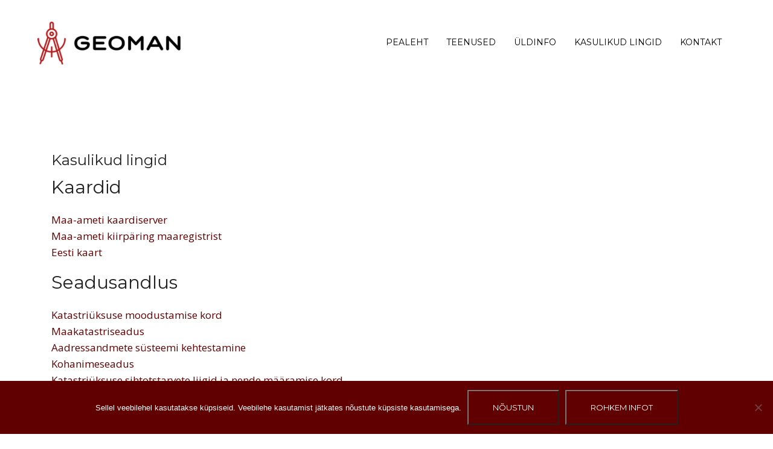

--- FILE ---
content_type: text/html; charset=utf-8
request_url: https://www.google.com/recaptcha/api2/anchor?ar=1&k=6LfuzAgbAAAAAOIy51i2UXzUu_HT1HHvhxqs1KON&co=aHR0cHM6Ly93d3cuZ2VvbWFuLmVlOjQ0Mw..&hl=en&v=N67nZn4AqZkNcbeMu4prBgzg&size=invisible&anchor-ms=20000&execute-ms=30000&cb=24zn18ictume
body_size: 49053
content:
<!DOCTYPE HTML><html dir="ltr" lang="en"><head><meta http-equiv="Content-Type" content="text/html; charset=UTF-8">
<meta http-equiv="X-UA-Compatible" content="IE=edge">
<title>reCAPTCHA</title>
<style type="text/css">
/* cyrillic-ext */
@font-face {
  font-family: 'Roboto';
  font-style: normal;
  font-weight: 400;
  font-stretch: 100%;
  src: url(//fonts.gstatic.com/s/roboto/v48/KFO7CnqEu92Fr1ME7kSn66aGLdTylUAMa3GUBHMdazTgWw.woff2) format('woff2');
  unicode-range: U+0460-052F, U+1C80-1C8A, U+20B4, U+2DE0-2DFF, U+A640-A69F, U+FE2E-FE2F;
}
/* cyrillic */
@font-face {
  font-family: 'Roboto';
  font-style: normal;
  font-weight: 400;
  font-stretch: 100%;
  src: url(//fonts.gstatic.com/s/roboto/v48/KFO7CnqEu92Fr1ME7kSn66aGLdTylUAMa3iUBHMdazTgWw.woff2) format('woff2');
  unicode-range: U+0301, U+0400-045F, U+0490-0491, U+04B0-04B1, U+2116;
}
/* greek-ext */
@font-face {
  font-family: 'Roboto';
  font-style: normal;
  font-weight: 400;
  font-stretch: 100%;
  src: url(//fonts.gstatic.com/s/roboto/v48/KFO7CnqEu92Fr1ME7kSn66aGLdTylUAMa3CUBHMdazTgWw.woff2) format('woff2');
  unicode-range: U+1F00-1FFF;
}
/* greek */
@font-face {
  font-family: 'Roboto';
  font-style: normal;
  font-weight: 400;
  font-stretch: 100%;
  src: url(//fonts.gstatic.com/s/roboto/v48/KFO7CnqEu92Fr1ME7kSn66aGLdTylUAMa3-UBHMdazTgWw.woff2) format('woff2');
  unicode-range: U+0370-0377, U+037A-037F, U+0384-038A, U+038C, U+038E-03A1, U+03A3-03FF;
}
/* math */
@font-face {
  font-family: 'Roboto';
  font-style: normal;
  font-weight: 400;
  font-stretch: 100%;
  src: url(//fonts.gstatic.com/s/roboto/v48/KFO7CnqEu92Fr1ME7kSn66aGLdTylUAMawCUBHMdazTgWw.woff2) format('woff2');
  unicode-range: U+0302-0303, U+0305, U+0307-0308, U+0310, U+0312, U+0315, U+031A, U+0326-0327, U+032C, U+032F-0330, U+0332-0333, U+0338, U+033A, U+0346, U+034D, U+0391-03A1, U+03A3-03A9, U+03B1-03C9, U+03D1, U+03D5-03D6, U+03F0-03F1, U+03F4-03F5, U+2016-2017, U+2034-2038, U+203C, U+2040, U+2043, U+2047, U+2050, U+2057, U+205F, U+2070-2071, U+2074-208E, U+2090-209C, U+20D0-20DC, U+20E1, U+20E5-20EF, U+2100-2112, U+2114-2115, U+2117-2121, U+2123-214F, U+2190, U+2192, U+2194-21AE, U+21B0-21E5, U+21F1-21F2, U+21F4-2211, U+2213-2214, U+2216-22FF, U+2308-230B, U+2310, U+2319, U+231C-2321, U+2336-237A, U+237C, U+2395, U+239B-23B7, U+23D0, U+23DC-23E1, U+2474-2475, U+25AF, U+25B3, U+25B7, U+25BD, U+25C1, U+25CA, U+25CC, U+25FB, U+266D-266F, U+27C0-27FF, U+2900-2AFF, U+2B0E-2B11, U+2B30-2B4C, U+2BFE, U+3030, U+FF5B, U+FF5D, U+1D400-1D7FF, U+1EE00-1EEFF;
}
/* symbols */
@font-face {
  font-family: 'Roboto';
  font-style: normal;
  font-weight: 400;
  font-stretch: 100%;
  src: url(//fonts.gstatic.com/s/roboto/v48/KFO7CnqEu92Fr1ME7kSn66aGLdTylUAMaxKUBHMdazTgWw.woff2) format('woff2');
  unicode-range: U+0001-000C, U+000E-001F, U+007F-009F, U+20DD-20E0, U+20E2-20E4, U+2150-218F, U+2190, U+2192, U+2194-2199, U+21AF, U+21E6-21F0, U+21F3, U+2218-2219, U+2299, U+22C4-22C6, U+2300-243F, U+2440-244A, U+2460-24FF, U+25A0-27BF, U+2800-28FF, U+2921-2922, U+2981, U+29BF, U+29EB, U+2B00-2BFF, U+4DC0-4DFF, U+FFF9-FFFB, U+10140-1018E, U+10190-1019C, U+101A0, U+101D0-101FD, U+102E0-102FB, U+10E60-10E7E, U+1D2C0-1D2D3, U+1D2E0-1D37F, U+1F000-1F0FF, U+1F100-1F1AD, U+1F1E6-1F1FF, U+1F30D-1F30F, U+1F315, U+1F31C, U+1F31E, U+1F320-1F32C, U+1F336, U+1F378, U+1F37D, U+1F382, U+1F393-1F39F, U+1F3A7-1F3A8, U+1F3AC-1F3AF, U+1F3C2, U+1F3C4-1F3C6, U+1F3CA-1F3CE, U+1F3D4-1F3E0, U+1F3ED, U+1F3F1-1F3F3, U+1F3F5-1F3F7, U+1F408, U+1F415, U+1F41F, U+1F426, U+1F43F, U+1F441-1F442, U+1F444, U+1F446-1F449, U+1F44C-1F44E, U+1F453, U+1F46A, U+1F47D, U+1F4A3, U+1F4B0, U+1F4B3, U+1F4B9, U+1F4BB, U+1F4BF, U+1F4C8-1F4CB, U+1F4D6, U+1F4DA, U+1F4DF, U+1F4E3-1F4E6, U+1F4EA-1F4ED, U+1F4F7, U+1F4F9-1F4FB, U+1F4FD-1F4FE, U+1F503, U+1F507-1F50B, U+1F50D, U+1F512-1F513, U+1F53E-1F54A, U+1F54F-1F5FA, U+1F610, U+1F650-1F67F, U+1F687, U+1F68D, U+1F691, U+1F694, U+1F698, U+1F6AD, U+1F6B2, U+1F6B9-1F6BA, U+1F6BC, U+1F6C6-1F6CF, U+1F6D3-1F6D7, U+1F6E0-1F6EA, U+1F6F0-1F6F3, U+1F6F7-1F6FC, U+1F700-1F7FF, U+1F800-1F80B, U+1F810-1F847, U+1F850-1F859, U+1F860-1F887, U+1F890-1F8AD, U+1F8B0-1F8BB, U+1F8C0-1F8C1, U+1F900-1F90B, U+1F93B, U+1F946, U+1F984, U+1F996, U+1F9E9, U+1FA00-1FA6F, U+1FA70-1FA7C, U+1FA80-1FA89, U+1FA8F-1FAC6, U+1FACE-1FADC, U+1FADF-1FAE9, U+1FAF0-1FAF8, U+1FB00-1FBFF;
}
/* vietnamese */
@font-face {
  font-family: 'Roboto';
  font-style: normal;
  font-weight: 400;
  font-stretch: 100%;
  src: url(//fonts.gstatic.com/s/roboto/v48/KFO7CnqEu92Fr1ME7kSn66aGLdTylUAMa3OUBHMdazTgWw.woff2) format('woff2');
  unicode-range: U+0102-0103, U+0110-0111, U+0128-0129, U+0168-0169, U+01A0-01A1, U+01AF-01B0, U+0300-0301, U+0303-0304, U+0308-0309, U+0323, U+0329, U+1EA0-1EF9, U+20AB;
}
/* latin-ext */
@font-face {
  font-family: 'Roboto';
  font-style: normal;
  font-weight: 400;
  font-stretch: 100%;
  src: url(//fonts.gstatic.com/s/roboto/v48/KFO7CnqEu92Fr1ME7kSn66aGLdTylUAMa3KUBHMdazTgWw.woff2) format('woff2');
  unicode-range: U+0100-02BA, U+02BD-02C5, U+02C7-02CC, U+02CE-02D7, U+02DD-02FF, U+0304, U+0308, U+0329, U+1D00-1DBF, U+1E00-1E9F, U+1EF2-1EFF, U+2020, U+20A0-20AB, U+20AD-20C0, U+2113, U+2C60-2C7F, U+A720-A7FF;
}
/* latin */
@font-face {
  font-family: 'Roboto';
  font-style: normal;
  font-weight: 400;
  font-stretch: 100%;
  src: url(//fonts.gstatic.com/s/roboto/v48/KFO7CnqEu92Fr1ME7kSn66aGLdTylUAMa3yUBHMdazQ.woff2) format('woff2');
  unicode-range: U+0000-00FF, U+0131, U+0152-0153, U+02BB-02BC, U+02C6, U+02DA, U+02DC, U+0304, U+0308, U+0329, U+2000-206F, U+20AC, U+2122, U+2191, U+2193, U+2212, U+2215, U+FEFF, U+FFFD;
}
/* cyrillic-ext */
@font-face {
  font-family: 'Roboto';
  font-style: normal;
  font-weight: 500;
  font-stretch: 100%;
  src: url(//fonts.gstatic.com/s/roboto/v48/KFO7CnqEu92Fr1ME7kSn66aGLdTylUAMa3GUBHMdazTgWw.woff2) format('woff2');
  unicode-range: U+0460-052F, U+1C80-1C8A, U+20B4, U+2DE0-2DFF, U+A640-A69F, U+FE2E-FE2F;
}
/* cyrillic */
@font-face {
  font-family: 'Roboto';
  font-style: normal;
  font-weight: 500;
  font-stretch: 100%;
  src: url(//fonts.gstatic.com/s/roboto/v48/KFO7CnqEu92Fr1ME7kSn66aGLdTylUAMa3iUBHMdazTgWw.woff2) format('woff2');
  unicode-range: U+0301, U+0400-045F, U+0490-0491, U+04B0-04B1, U+2116;
}
/* greek-ext */
@font-face {
  font-family: 'Roboto';
  font-style: normal;
  font-weight: 500;
  font-stretch: 100%;
  src: url(//fonts.gstatic.com/s/roboto/v48/KFO7CnqEu92Fr1ME7kSn66aGLdTylUAMa3CUBHMdazTgWw.woff2) format('woff2');
  unicode-range: U+1F00-1FFF;
}
/* greek */
@font-face {
  font-family: 'Roboto';
  font-style: normal;
  font-weight: 500;
  font-stretch: 100%;
  src: url(//fonts.gstatic.com/s/roboto/v48/KFO7CnqEu92Fr1ME7kSn66aGLdTylUAMa3-UBHMdazTgWw.woff2) format('woff2');
  unicode-range: U+0370-0377, U+037A-037F, U+0384-038A, U+038C, U+038E-03A1, U+03A3-03FF;
}
/* math */
@font-face {
  font-family: 'Roboto';
  font-style: normal;
  font-weight: 500;
  font-stretch: 100%;
  src: url(//fonts.gstatic.com/s/roboto/v48/KFO7CnqEu92Fr1ME7kSn66aGLdTylUAMawCUBHMdazTgWw.woff2) format('woff2');
  unicode-range: U+0302-0303, U+0305, U+0307-0308, U+0310, U+0312, U+0315, U+031A, U+0326-0327, U+032C, U+032F-0330, U+0332-0333, U+0338, U+033A, U+0346, U+034D, U+0391-03A1, U+03A3-03A9, U+03B1-03C9, U+03D1, U+03D5-03D6, U+03F0-03F1, U+03F4-03F5, U+2016-2017, U+2034-2038, U+203C, U+2040, U+2043, U+2047, U+2050, U+2057, U+205F, U+2070-2071, U+2074-208E, U+2090-209C, U+20D0-20DC, U+20E1, U+20E5-20EF, U+2100-2112, U+2114-2115, U+2117-2121, U+2123-214F, U+2190, U+2192, U+2194-21AE, U+21B0-21E5, U+21F1-21F2, U+21F4-2211, U+2213-2214, U+2216-22FF, U+2308-230B, U+2310, U+2319, U+231C-2321, U+2336-237A, U+237C, U+2395, U+239B-23B7, U+23D0, U+23DC-23E1, U+2474-2475, U+25AF, U+25B3, U+25B7, U+25BD, U+25C1, U+25CA, U+25CC, U+25FB, U+266D-266F, U+27C0-27FF, U+2900-2AFF, U+2B0E-2B11, U+2B30-2B4C, U+2BFE, U+3030, U+FF5B, U+FF5D, U+1D400-1D7FF, U+1EE00-1EEFF;
}
/* symbols */
@font-face {
  font-family: 'Roboto';
  font-style: normal;
  font-weight: 500;
  font-stretch: 100%;
  src: url(//fonts.gstatic.com/s/roboto/v48/KFO7CnqEu92Fr1ME7kSn66aGLdTylUAMaxKUBHMdazTgWw.woff2) format('woff2');
  unicode-range: U+0001-000C, U+000E-001F, U+007F-009F, U+20DD-20E0, U+20E2-20E4, U+2150-218F, U+2190, U+2192, U+2194-2199, U+21AF, U+21E6-21F0, U+21F3, U+2218-2219, U+2299, U+22C4-22C6, U+2300-243F, U+2440-244A, U+2460-24FF, U+25A0-27BF, U+2800-28FF, U+2921-2922, U+2981, U+29BF, U+29EB, U+2B00-2BFF, U+4DC0-4DFF, U+FFF9-FFFB, U+10140-1018E, U+10190-1019C, U+101A0, U+101D0-101FD, U+102E0-102FB, U+10E60-10E7E, U+1D2C0-1D2D3, U+1D2E0-1D37F, U+1F000-1F0FF, U+1F100-1F1AD, U+1F1E6-1F1FF, U+1F30D-1F30F, U+1F315, U+1F31C, U+1F31E, U+1F320-1F32C, U+1F336, U+1F378, U+1F37D, U+1F382, U+1F393-1F39F, U+1F3A7-1F3A8, U+1F3AC-1F3AF, U+1F3C2, U+1F3C4-1F3C6, U+1F3CA-1F3CE, U+1F3D4-1F3E0, U+1F3ED, U+1F3F1-1F3F3, U+1F3F5-1F3F7, U+1F408, U+1F415, U+1F41F, U+1F426, U+1F43F, U+1F441-1F442, U+1F444, U+1F446-1F449, U+1F44C-1F44E, U+1F453, U+1F46A, U+1F47D, U+1F4A3, U+1F4B0, U+1F4B3, U+1F4B9, U+1F4BB, U+1F4BF, U+1F4C8-1F4CB, U+1F4D6, U+1F4DA, U+1F4DF, U+1F4E3-1F4E6, U+1F4EA-1F4ED, U+1F4F7, U+1F4F9-1F4FB, U+1F4FD-1F4FE, U+1F503, U+1F507-1F50B, U+1F50D, U+1F512-1F513, U+1F53E-1F54A, U+1F54F-1F5FA, U+1F610, U+1F650-1F67F, U+1F687, U+1F68D, U+1F691, U+1F694, U+1F698, U+1F6AD, U+1F6B2, U+1F6B9-1F6BA, U+1F6BC, U+1F6C6-1F6CF, U+1F6D3-1F6D7, U+1F6E0-1F6EA, U+1F6F0-1F6F3, U+1F6F7-1F6FC, U+1F700-1F7FF, U+1F800-1F80B, U+1F810-1F847, U+1F850-1F859, U+1F860-1F887, U+1F890-1F8AD, U+1F8B0-1F8BB, U+1F8C0-1F8C1, U+1F900-1F90B, U+1F93B, U+1F946, U+1F984, U+1F996, U+1F9E9, U+1FA00-1FA6F, U+1FA70-1FA7C, U+1FA80-1FA89, U+1FA8F-1FAC6, U+1FACE-1FADC, U+1FADF-1FAE9, U+1FAF0-1FAF8, U+1FB00-1FBFF;
}
/* vietnamese */
@font-face {
  font-family: 'Roboto';
  font-style: normal;
  font-weight: 500;
  font-stretch: 100%;
  src: url(//fonts.gstatic.com/s/roboto/v48/KFO7CnqEu92Fr1ME7kSn66aGLdTylUAMa3OUBHMdazTgWw.woff2) format('woff2');
  unicode-range: U+0102-0103, U+0110-0111, U+0128-0129, U+0168-0169, U+01A0-01A1, U+01AF-01B0, U+0300-0301, U+0303-0304, U+0308-0309, U+0323, U+0329, U+1EA0-1EF9, U+20AB;
}
/* latin-ext */
@font-face {
  font-family: 'Roboto';
  font-style: normal;
  font-weight: 500;
  font-stretch: 100%;
  src: url(//fonts.gstatic.com/s/roboto/v48/KFO7CnqEu92Fr1ME7kSn66aGLdTylUAMa3KUBHMdazTgWw.woff2) format('woff2');
  unicode-range: U+0100-02BA, U+02BD-02C5, U+02C7-02CC, U+02CE-02D7, U+02DD-02FF, U+0304, U+0308, U+0329, U+1D00-1DBF, U+1E00-1E9F, U+1EF2-1EFF, U+2020, U+20A0-20AB, U+20AD-20C0, U+2113, U+2C60-2C7F, U+A720-A7FF;
}
/* latin */
@font-face {
  font-family: 'Roboto';
  font-style: normal;
  font-weight: 500;
  font-stretch: 100%;
  src: url(//fonts.gstatic.com/s/roboto/v48/KFO7CnqEu92Fr1ME7kSn66aGLdTylUAMa3yUBHMdazQ.woff2) format('woff2');
  unicode-range: U+0000-00FF, U+0131, U+0152-0153, U+02BB-02BC, U+02C6, U+02DA, U+02DC, U+0304, U+0308, U+0329, U+2000-206F, U+20AC, U+2122, U+2191, U+2193, U+2212, U+2215, U+FEFF, U+FFFD;
}
/* cyrillic-ext */
@font-face {
  font-family: 'Roboto';
  font-style: normal;
  font-weight: 900;
  font-stretch: 100%;
  src: url(//fonts.gstatic.com/s/roboto/v48/KFO7CnqEu92Fr1ME7kSn66aGLdTylUAMa3GUBHMdazTgWw.woff2) format('woff2');
  unicode-range: U+0460-052F, U+1C80-1C8A, U+20B4, U+2DE0-2DFF, U+A640-A69F, U+FE2E-FE2F;
}
/* cyrillic */
@font-face {
  font-family: 'Roboto';
  font-style: normal;
  font-weight: 900;
  font-stretch: 100%;
  src: url(//fonts.gstatic.com/s/roboto/v48/KFO7CnqEu92Fr1ME7kSn66aGLdTylUAMa3iUBHMdazTgWw.woff2) format('woff2');
  unicode-range: U+0301, U+0400-045F, U+0490-0491, U+04B0-04B1, U+2116;
}
/* greek-ext */
@font-face {
  font-family: 'Roboto';
  font-style: normal;
  font-weight: 900;
  font-stretch: 100%;
  src: url(//fonts.gstatic.com/s/roboto/v48/KFO7CnqEu92Fr1ME7kSn66aGLdTylUAMa3CUBHMdazTgWw.woff2) format('woff2');
  unicode-range: U+1F00-1FFF;
}
/* greek */
@font-face {
  font-family: 'Roboto';
  font-style: normal;
  font-weight: 900;
  font-stretch: 100%;
  src: url(//fonts.gstatic.com/s/roboto/v48/KFO7CnqEu92Fr1ME7kSn66aGLdTylUAMa3-UBHMdazTgWw.woff2) format('woff2');
  unicode-range: U+0370-0377, U+037A-037F, U+0384-038A, U+038C, U+038E-03A1, U+03A3-03FF;
}
/* math */
@font-face {
  font-family: 'Roboto';
  font-style: normal;
  font-weight: 900;
  font-stretch: 100%;
  src: url(//fonts.gstatic.com/s/roboto/v48/KFO7CnqEu92Fr1ME7kSn66aGLdTylUAMawCUBHMdazTgWw.woff2) format('woff2');
  unicode-range: U+0302-0303, U+0305, U+0307-0308, U+0310, U+0312, U+0315, U+031A, U+0326-0327, U+032C, U+032F-0330, U+0332-0333, U+0338, U+033A, U+0346, U+034D, U+0391-03A1, U+03A3-03A9, U+03B1-03C9, U+03D1, U+03D5-03D6, U+03F0-03F1, U+03F4-03F5, U+2016-2017, U+2034-2038, U+203C, U+2040, U+2043, U+2047, U+2050, U+2057, U+205F, U+2070-2071, U+2074-208E, U+2090-209C, U+20D0-20DC, U+20E1, U+20E5-20EF, U+2100-2112, U+2114-2115, U+2117-2121, U+2123-214F, U+2190, U+2192, U+2194-21AE, U+21B0-21E5, U+21F1-21F2, U+21F4-2211, U+2213-2214, U+2216-22FF, U+2308-230B, U+2310, U+2319, U+231C-2321, U+2336-237A, U+237C, U+2395, U+239B-23B7, U+23D0, U+23DC-23E1, U+2474-2475, U+25AF, U+25B3, U+25B7, U+25BD, U+25C1, U+25CA, U+25CC, U+25FB, U+266D-266F, U+27C0-27FF, U+2900-2AFF, U+2B0E-2B11, U+2B30-2B4C, U+2BFE, U+3030, U+FF5B, U+FF5D, U+1D400-1D7FF, U+1EE00-1EEFF;
}
/* symbols */
@font-face {
  font-family: 'Roboto';
  font-style: normal;
  font-weight: 900;
  font-stretch: 100%;
  src: url(//fonts.gstatic.com/s/roboto/v48/KFO7CnqEu92Fr1ME7kSn66aGLdTylUAMaxKUBHMdazTgWw.woff2) format('woff2');
  unicode-range: U+0001-000C, U+000E-001F, U+007F-009F, U+20DD-20E0, U+20E2-20E4, U+2150-218F, U+2190, U+2192, U+2194-2199, U+21AF, U+21E6-21F0, U+21F3, U+2218-2219, U+2299, U+22C4-22C6, U+2300-243F, U+2440-244A, U+2460-24FF, U+25A0-27BF, U+2800-28FF, U+2921-2922, U+2981, U+29BF, U+29EB, U+2B00-2BFF, U+4DC0-4DFF, U+FFF9-FFFB, U+10140-1018E, U+10190-1019C, U+101A0, U+101D0-101FD, U+102E0-102FB, U+10E60-10E7E, U+1D2C0-1D2D3, U+1D2E0-1D37F, U+1F000-1F0FF, U+1F100-1F1AD, U+1F1E6-1F1FF, U+1F30D-1F30F, U+1F315, U+1F31C, U+1F31E, U+1F320-1F32C, U+1F336, U+1F378, U+1F37D, U+1F382, U+1F393-1F39F, U+1F3A7-1F3A8, U+1F3AC-1F3AF, U+1F3C2, U+1F3C4-1F3C6, U+1F3CA-1F3CE, U+1F3D4-1F3E0, U+1F3ED, U+1F3F1-1F3F3, U+1F3F5-1F3F7, U+1F408, U+1F415, U+1F41F, U+1F426, U+1F43F, U+1F441-1F442, U+1F444, U+1F446-1F449, U+1F44C-1F44E, U+1F453, U+1F46A, U+1F47D, U+1F4A3, U+1F4B0, U+1F4B3, U+1F4B9, U+1F4BB, U+1F4BF, U+1F4C8-1F4CB, U+1F4D6, U+1F4DA, U+1F4DF, U+1F4E3-1F4E6, U+1F4EA-1F4ED, U+1F4F7, U+1F4F9-1F4FB, U+1F4FD-1F4FE, U+1F503, U+1F507-1F50B, U+1F50D, U+1F512-1F513, U+1F53E-1F54A, U+1F54F-1F5FA, U+1F610, U+1F650-1F67F, U+1F687, U+1F68D, U+1F691, U+1F694, U+1F698, U+1F6AD, U+1F6B2, U+1F6B9-1F6BA, U+1F6BC, U+1F6C6-1F6CF, U+1F6D3-1F6D7, U+1F6E0-1F6EA, U+1F6F0-1F6F3, U+1F6F7-1F6FC, U+1F700-1F7FF, U+1F800-1F80B, U+1F810-1F847, U+1F850-1F859, U+1F860-1F887, U+1F890-1F8AD, U+1F8B0-1F8BB, U+1F8C0-1F8C1, U+1F900-1F90B, U+1F93B, U+1F946, U+1F984, U+1F996, U+1F9E9, U+1FA00-1FA6F, U+1FA70-1FA7C, U+1FA80-1FA89, U+1FA8F-1FAC6, U+1FACE-1FADC, U+1FADF-1FAE9, U+1FAF0-1FAF8, U+1FB00-1FBFF;
}
/* vietnamese */
@font-face {
  font-family: 'Roboto';
  font-style: normal;
  font-weight: 900;
  font-stretch: 100%;
  src: url(//fonts.gstatic.com/s/roboto/v48/KFO7CnqEu92Fr1ME7kSn66aGLdTylUAMa3OUBHMdazTgWw.woff2) format('woff2');
  unicode-range: U+0102-0103, U+0110-0111, U+0128-0129, U+0168-0169, U+01A0-01A1, U+01AF-01B0, U+0300-0301, U+0303-0304, U+0308-0309, U+0323, U+0329, U+1EA0-1EF9, U+20AB;
}
/* latin-ext */
@font-face {
  font-family: 'Roboto';
  font-style: normal;
  font-weight: 900;
  font-stretch: 100%;
  src: url(//fonts.gstatic.com/s/roboto/v48/KFO7CnqEu92Fr1ME7kSn66aGLdTylUAMa3KUBHMdazTgWw.woff2) format('woff2');
  unicode-range: U+0100-02BA, U+02BD-02C5, U+02C7-02CC, U+02CE-02D7, U+02DD-02FF, U+0304, U+0308, U+0329, U+1D00-1DBF, U+1E00-1E9F, U+1EF2-1EFF, U+2020, U+20A0-20AB, U+20AD-20C0, U+2113, U+2C60-2C7F, U+A720-A7FF;
}
/* latin */
@font-face {
  font-family: 'Roboto';
  font-style: normal;
  font-weight: 900;
  font-stretch: 100%;
  src: url(//fonts.gstatic.com/s/roboto/v48/KFO7CnqEu92Fr1ME7kSn66aGLdTylUAMa3yUBHMdazQ.woff2) format('woff2');
  unicode-range: U+0000-00FF, U+0131, U+0152-0153, U+02BB-02BC, U+02C6, U+02DA, U+02DC, U+0304, U+0308, U+0329, U+2000-206F, U+20AC, U+2122, U+2191, U+2193, U+2212, U+2215, U+FEFF, U+FFFD;
}

</style>
<link rel="stylesheet" type="text/css" href="https://www.gstatic.com/recaptcha/releases/N67nZn4AqZkNcbeMu4prBgzg/styles__ltr.css">
<script nonce="LnrvW0nw3QZRbdTvwnYclQ" type="text/javascript">window['__recaptcha_api'] = 'https://www.google.com/recaptcha/api2/';</script>
<script type="text/javascript" src="https://www.gstatic.com/recaptcha/releases/N67nZn4AqZkNcbeMu4prBgzg/recaptcha__en.js" nonce="LnrvW0nw3QZRbdTvwnYclQ">
      
    </script></head>
<body><div id="rc-anchor-alert" class="rc-anchor-alert"></div>
<input type="hidden" id="recaptcha-token" value="[base64]">
<script type="text/javascript" nonce="LnrvW0nw3QZRbdTvwnYclQ">
      recaptcha.anchor.Main.init("[\x22ainput\x22,[\x22bgdata\x22,\x22\x22,\[base64]/[base64]/[base64]/[base64]/[base64]/UltsKytdPUU6KEU8MjA0OD9SW2wrK109RT4+NnwxOTI6KChFJjY0NTEyKT09NTUyOTYmJk0rMTxjLmxlbmd0aCYmKGMuY2hhckNvZGVBdChNKzEpJjY0NTEyKT09NTYzMjA/[base64]/[base64]/[base64]/[base64]/[base64]/[base64]/[base64]\x22,\[base64]\\u003d\x22,\x22wrITw5FBw6PDkn/[base64]/Ds8KJw7PDthzCvcKCw5rCl3DDqsKewqMVTVdIEk4mwq7DpcO3azrDkBETdMOWw69qw5g6w6dROEPCh8OZOU7CrMKBPsO9w7bDvQtIw7/CrHJlwqZhwqLDgRfDjsOpwqFEGcKxwqvDrcOZw6PCnMKhwopXPQXDsBxsa8O+wpDCk8K4w6PDuMK+w6jCh8KTPcOaSHPCosOkwqwQIUZ8KcOlIH/Cu8KewpLCi8OES8KjwrvDhlXDkMKGwpTDnld2w4nCvMK7MsOjHMOWVEtaCMKnUxdvJhbCv3V9w45wPwlZC8OIw4/DjknDu1TDqsOjGMOGWMOswqfCtMKCwqfCkCcrw5hKw70NTGccwrfDp8KrN3gjSsOdwqZzQcKnwqnChTDDlsKWL8KTeMKHesKLWcKow6ZXwrJxw7UPw643wosLeTDDgxfCg0pFw7Atw7YWPC/CscKrwoLCrsO2L3TDqTbDpcKlwrjCuQJVw7rDpcKAK8KdesOewqzDpVBmwpfCqCvDnMOSwpTCqMK0FMKyARc1w5DCpXtIwogYwpVWO1V8bHPDrcORwrRBdAxLw6/CniXDijDDqSwmPnJ+LQAEwp50w4fCk8OCwp3Cn8KPZcOlw5c8wqcfwrElwr3DksOJwq7DvMKhPsKaGjs1XX5KX8Oiw71fw7MUwrc6wrDCsDw+bH5Ed8KLPMKBSlzCisOiYG5Cwo/CocOHworCnHHDlWPCrsOxwpvCncKbw5M/[base64]/NG3DrxvDgXLCqXg1bz/[base64]/ClioyaQLCjhUxwrbDkB0eUzfCkRLCqcOTSMK2wrsKbBTDicK3OksNw7DCr8OLw6DCpMK0QMOEwoFMB1XCqcOdZUJlw5/CrHvCpsKCw5rDomTDpEHCusKlYWVUGcKvw7EOLELDi8K1wrMFMVbCnMK0RMKqBiwcHsKBQmd9D8KoaMKYFXs0VsK6w77DmMKOEsKJRTdbw57DmxBSw7HCoRfDt8OFw7M3CXLCjsKOeMKrCMOUWsK6LRFlwoMcw7DCswnDqMOkSHPCgsKWwqLDoMK1A8O5BGU/F8K/[base64]/[base64]/ClgsNaMOjw6dqw6vDpDPDoG/ChmMqNkTDsUTDtkoGw5MfXXnCt8Osw5LDj8O/wrtNJ8OgL8OJBMOeXsKOwr07w59tVcOWw4Yewo7DvmdNBcOCX8K6OMKqFBbDtMKxNz3CpsKnwprCqX/[base64]/[base64]/Qk0/w5rDnMOSJjkHXsOhRyvCqiIAw7nDj1x8SsOnwph+ORjDoCdLw73DmMOvwpcpwo1mwoXDlcOFwop8IlrCsDFAwp5Gw4/CgsOtWsKPw5DDhsKGATphw6INPsKYLD/DkUpbXX3CtMKjVG3DlcOkw5TCkwJCwr7DvMOywqQawpbDhcO1w7jDq8KhCsKlIXpKEMKxwoEpVi/CpsOdwpXCi0nDisO/w6LCisK1ZGBSQRDChTbCvsK9BirDpjTDiBTDmMOFw7VAwqRTw6nCnsKSwp/Ch8KvVnvDuMKCw712ASQVwrsoasO3N8OTA8KFwoJKwrrDhsOww6RrecKPwovDl3oNwrvDg8OuWsKcw64bXMOIQcK+KsOYT8KMw6TDmFDDiMKiFMK/ewLCr0XDtlM0w4New6LDsDbChGzCqcKdfcOgcwnDg8OfIcKeQsO+aCfCjsOJw6XDjwZwXsOnT8Omwp3DrTHDo8OXwqvCosKhasKww4zCtsOMw67CrBUIO8KWcMOoCzAQWMO6WSrDiw/DpsKKYMKOfcK9wq3Cl8KXISjCj8KCwr7CjzRbw7DCtG4ATsObSnFqwrvDiyHDg8KGw5DCosOcw4godsOLwrvCk8KZL8O/wq0WwofDm8KIwq7ChMK2HDkfwqVGXl/DjH3CiFLCoj3DskDDk8O5HwRWw6HDtyjChVQrY1DCosO2CsK+wqnDr8KTY8KKw5nDhMKsw45NUhAaTmFveCMNwoTCjsOSw63Cr3MCfVMSworCmHlidcO9CkxAQMKnAl8NCx7DmMOuw7EHCUfCtWPDn33DpcOLAMO+w4stVsO9w4fDuWfChzvCunnDoMKJUUo/woJ+wrHCuEbDjWUlw4FDDBs4P8K+NMOxwpLCm8K4ZH3DssKXc8ORwrAMU8Kvw5Axw6DDuzUoacKMZgdtScOSwqk4wo/CpnzDjA0hJCfDs8KHwrtewovCgmzCo8KSwpZqw6duGiTCiyJOw5DDs8KiT8Kcwr90wpd6J8OcR013w5PDggfCoMO7woBvCUQnWVTCsX/Cty8zwrjDvh/[base64]/Dh8O8E1Anwo5pwp5BF8KnO3bChArDlDxAw7DDosKRBMKpP3tuwrdHwoHCsw8xSgEZYwh4wp7DhcKsJcOMwqLCtcKFLigRLStBN3zDoCjDp8ONcW7CkcOmDMKKasOmw5oMw5sUwo/DvUxiOsOlwp4pWMOVw6fCnMOICcOTdD7ClcKIJiPCs8OkXsO0w4vDn0XCksONw6fDiEXDgC/[base64]/S8KBX35bYcOOFsKbworDpsOVQSfCtlzDnSPDnDFqwpJVw7MTJcOEwpjCsWUFEGNmw58OAiRMwrbCuhxMw7A4woBEwol1B8OLc3Iywo7DmEnCnsKIwozCgMOzwrZnJATCq2s/w4rDv8OXw4o2w4Aiw5XDvGnDqUbCjcOmecKcwqsfQjVzdcOFOMKLSAppYVt2ecOIMsODUsOKw5d6FAF8wqHCjcO4XMOwLsK/[base64]/CoMKdwqHCi2fCqCBcW0VVe8KCWMOhU8OOWMKbw7BGw5Z/w4MiYsOsw6ZXAcOkeHJSXMO5wpMVw7DChy8sTgdqw49uwo/Chh94wrLDm8OSay08A8OvQ0XCk0/CnMOWSMK1CFLDujLCn8KxUcOuwpJZwqrDvcKAMk3DrMOATEUywqtiSGXCr3TDn1XDvH3CvDQ0w4l/woxNw5h+w4QIw7LDk8ORXMK4W8KowobCmMOmwoxCVcOEDCHChMKDw4jChMK4woUUC1XCgV3CrcK/NCMjw57DhcKKGiPCk0/DiW5Kw4nChsOATT51YRsYwq0lw5nCijklw7labsOLwos7w4osw4nCsi5Dw6Zmwp3Dv2QWPsKNIMKCBmrDhkpheMOZwp9CwpjCuhdQwqNawqQ+V8K3w4h5wr/DvsKCwqsjT1LCs3rCqcOtWRTCjcO4WHXCrMKAwoIvVEIObA5sw48yZsOXO2MHS20aO8OWMsK6w6kcTTTDg2gew7Yiwo9Xw6bCjWHCj8OrXF0bG8K6DH5cNVLConBuLMOPw6wue8KrZ2LCoQoABCTDpsO9w6jDoMKcw5vDkmvCi8KDPF/[base64]/DqcKMw7TCszNlwoXCsS09GsKfCsKEb8Kfw6Bkwpwgw69/Z0TDocOXUFHCicKmc0pAw77CkQEMV3fCjsO8wrorwowFKRl/[base64]/CmR4iGDbDjsKnwoATw5bDjlt3JsKswrzCqTPDpU1NworDnsOhw4LCncK1w6tmTcOIeVs2asOLUw90NQRmwpXDqjpGwoNHwp9Bw53DhAcWwq3CoDBpwqNwwp4hdSPDjMOwwqpvw75yEh9Yw7Vsw7XCgsKeZwdMVW/DgUfCrMKQwoTDlAEuw6YFw4XDhmvDgsKMw7jDh2Rmw7Vmw50dVMKFwrLDlDzDmn84SHh9wrPCgiHDhDHCiRAqwqnCiyrDrl45w5d8w4zDvQ/[base64]/[base64]/DjyMEw5IOeTfDkMK2w69IXg3DrRDCr8KzPULDssOjACJsUsOobyI7wqzDhsOJHFUyw7YsfQYMwrorDQvCgcKLwqcDZsKYw5jDlsKHFQzChsK/w53DljvCr8OKwoY5wowgDXPDj8K9McOwAC3Cr8OLTD/[base64]/W1LDqMKjw6zCi8O5QMKtw53DmcOJScK1MsKRP8OAw6dTTsOMOsOvw7HCt8K1wrY2w69jwpsAwpk5w4zDjMODw7TCi8KIBA0QP0duNU8wwq9Cw7/DqMOLw7/Cn13Cj8K3ahERwoBUIVk2wpgMZn7CpTXDqw8awqpWw41WwrF6w404worDsQElesOvw4jDuy1DwqrCjE/[base64]/[base64]/CjMK7KsOGwpDDgcO1wqtZwo/CgMOvw5YUwrbDqMOcwqJCw6zCj0Arw7XCisKBw6JWw6Yrw5BbHsOLdk3DmFLDjsO0wp8VwovCscOHSGjCksKHwpzCjGNnL8KEw7p/[base64]/UMOOX8KUw7hLcMOAwpXCi8K2w7pMEBo1eRvDhGTCuG3DolHCknMoRcKMKsO2GcKQbwdGw5RWCBDCjifCv8OKKsKlw5jDtHlCwpVkDsO8H8KQwrl/csKLPMOpNW4aw5lcQHtjFsOSwobDmAjChWxkw6zDgsOFOsKAw7/Cm3PCncKaJcOhSDp/[base64]/Ch8K7w5nCiMO4NUVqDBXCksO7NX0Ufz5+BhUDwofChMKzMzLCu8O5H2HCt1lqwrdDw67CkcKbwqRrF8K7w6AUVCPDisKLw4lSCyPDrUJ9w7rCv8O7w4vCgxXDkCbDisKjwpJHw7I9U0Vvw67CsVTCtsK7w6IRw7nCscOLG8Ogwo91w79XwrrDkSzDgsOxByfDl8KLw6/CisO/Q8KCwro0wo4/Mm8tb0hiM33Do05RwrUhw6bDosKuw6HDh8OFIcKzwrgMWcO9RMKaw4fDg3NOfUfCgUTDgR/DoMOkwozCncO9wp9WwpULJD/Cr1PDo0rDgxjDm8OuwoYsNMOvwqVYS8K3NcOVKMOXw73ClsKew4UMwrUWw5TCmC8Lw5N8wq3DkS8jc8OtWcKCw47Dn8OyBRchwrXCmxBjaE5kNT7CrMKXSsKdPww8BsK0fsKFwoXCkMOTw4/DncKtRmXCrsOiZMOFw5rDtcObfX3DlUcBw5jDjsOWdivCkcOJwrnDoX3ClcOGW8OyT8OYMsKdw4vCkcOIDMOywqZHw5V+CcOmw6t5wpRIPHR0wroiw7jDmMO3w6puwqDCk8KSwrwEw5vCumPDpsOQw4/DnUgUPcKrw7jDgQNjw5pYaMOuw7oPB8KLBiN5w6g6f8O2NjQKw70xw4RSwrFTQydGHjbDi8OSQCTCqRAww4XClcKJwqvDm2PDqTfCpcO9wp48wpzDsTZsAsOFwqx9w4DCsE/DliTDh8Kxw7PCgzrDicOCwo3DlTLDusOrwofDjcKRwrXDsgAkYMOxwplZwqTChsKbeXTCrMOWdGHDswXDvxUswrPDpBnDvGzDucKfLUXChMK7woZoKcOJF1E6YDXCrWEIwoYAAjfCnR/DrcO0w6B0wpRMw5VPJsOxwoxjCsKLwrgLZBg2wqfDlsKjBsKWWxESwqdXbcKdwptDOQtCw5nDmcOGw5otbXvCn8KfN8OlwpXCl8Kpw4TDiiPCgsKkHDjDmlPCgknDpTwpdcK/[base64]/Dszgdwq/CvsOWJsOSAF0kw7TCokgtwoJQacOuwoXCknPCi8OUwrNHGsOQw6HCpwbDmw7Dh8KfBBxnwplNFGlEdsOEwrAkQibCtcOkwr8Sw4jDtMKXLysrwrZEwrzDkcKOUhFUUMKrL1VCwog5wqjCp30dBcKsw442O3NxVmpkFlYUw4wFRMKCOcOOGHLCnsKJeC/CmAfCvMOXVcOQDCcrZcOiw6kaUcOKcVzCmcOoOsKbw7dXwqE/LmrDqsOAYsOjVELCm8K5w5MMwokawpDCgMOfwqIlSU8XH8KLw7UVbsOVwqIUwoRTw4pNO8KVaHrCi8OHDMKdRcKhCxzCocOVwqvCkMOdS2dAw5LDuj4XHkXCo3LDuCANw4jCoC/[base64]/DpQJcfRNcwo/Do2HDpU5pwrfDhDFswp0mwr0zWcKywodCUFfDr8KEwr5mBRkbCsObw5XDr2s3OhvDhDDCqcKdwrlfw4fCuDPDm8OuBMOrwrXCnsK6w7lawpgDw7XDuMKUw74UwqNOw7DDtcOFG8OhI8KPXVFXC8Obw5rCkcO6NMK3w53CnHDDg8KvYDjDgMOCJTdRwrtdQMKqXMO/[base64]/[base64]/Dl3DCsVvCpHJ8WcOpw6ZsJnc2wql3ehDCjCY4UcOewofCnxE0w43Csx/[base64]/[base64]/Cn8KMwozDkR8kfMO4w70YbEsDw5d9w798PMKJZcKqw5XDthsZccKZB0rCjQZRw49PQGvCmcKQw5JtwoPDvsKTI3cJwrVAVRZswr1+G8OBwqFFX8O4wqzCrWhGwpXCt8O7w51vJlM+MsOfUGhjwrl/acKCw5PDrcKgw7Y4wpLCnVVSwp1ywqF3akk2MsOQVVjDvz3DgcOPw4cIwoJdw5tiIX9eR8OjEyLCpsK8S8OSJFoPGTTDiVtuwr7Djn9SNcKNw4RlwrsQw5gQwpUZSkZ8K8ODZsOfwpxwwoh1w5DDq8KdDsOOwo9+BEs+DMKNw75fDBFlcjxgw4/Dt8KXNcOvZ8OHE2/Cjz7ClMKdBcKSOB5nw63DksKtXMOmwpluEcOCezPDqsOmwobDllTCszoGw5HCp8OmwqwveU81EcKMAD/CqjPCogEBwr/DhcOFw7zDnSDCpDZlFUZ6eMKow60lI8OAw6dHwqpSNcKYw4jDo8OZw68Yw4/[base64]/DvwV1w6LDrcKnw4kWwrs1FMKvMcOjw4PDrhFRbS9VwpDDscO/wrvCr07DtnHDtCzDslXCpQ7DnXlawr4RdiXCrcKuw67CocKMwqJKNB3CksKUw5HDlFtzOMKRwpPDoCEGwo1lCU4nwoskJkjDl3M1wqoTIk11wrLCmFptwppuO8KKWEHDi0bCmcOVw5/DlsKKdcKwwrc5wr/[base64]/DvcKGXcKzwqg+wqjDtcKKwrXDs2N5U8KQwqjCog7DqcO8woQZwpVTw4zCo8OLw5nCuw1Jwr5MwqBKw6nCgh7DvnJCTnRaFMKQwqQIXcOAw7HDnHnDn8OPw7FNQcOfVH3DpMKJDicQaw8xw7lHwrpaPVrCs8K1Y3PDgsOdc2IawqlxJcOIw7/DjATDmlvCiw3DrsKcwo3Cs8O1XcOAa2DDt31hw4ZJSMOEw40swqgrC8OfITLDv8KRJsKpwqfDqsKIcWo0McOiwoXDrmwrwonCpwXCrcOhJsOAOiLDmAfDnS/Cr8KmCjjDrigbwo1mDWoOOsOGw49/GsKCw53Do27Dj1HCr8K2w4bDlB5fw6zCvCVXNsO7wrLDhD7Cjwssw5fCv3JwwoPCtcKxPsOXbMKpwpzClgFSKg/[base64]/C8KoQEHDp8OIwoB5w5t7w5x4WcK8woHDqcOGwpzDmHrCh0s5KsKbKsOtHiLDlMO3NHsvVMKuAFNvOW3DrcO9w6/Dv1TDocKLw7AowoAWwqF9wos6Sk7CssOcO8K/[base64]/[base64]/ZsOATQQ+LsKvPMKswog7w4zCgT9XKjfDgTh8CsKCO1tZKwk7OWpYIBzCqBTDkFTDhFklwqQ2wrNtHsKnU1x3KcKgw63CqsOTw5LDrXl6w689bMOgYcKGZEDCh0p5w4lLIULCqR/DmcOWw6zCh3B7c2HDrRRcI8ObwoplID9LVmJsT15PPFnDpXXClMKOJivDqgzDjkfCpT7DhkzDs2HDuWnDlsOuKsOGKgzDq8KZW0cHQ0ZMQWDCnUkLFFARNcOfw5/DrcKfO8KTbsOkbcKBRwBSdH57w47Cu8OfPkdGw53DvUHDvsOvw7rDr0zCkFsBwpZtwrYrJcKBwrzDgmoHwq/DmWjCusKwKsKqw5IGDcOzeih7LMKKw6Z/[base64]/BwJAIAHCv8KKL8OJwrIAK8K/wqrCgmrCpMKTXcKeGHvDolQdwpnCqTHCmBUvacKJwqzDsC3CsMO1JsKFVnUWWcOxwrwpAQ/CiCrCt3J0O8OCC8OJwprDpT7DmcOBWhnDoxfDn2EkQMOcwrTCglfDmh7CgmjCjETDsErDqBIzEmDCicKgAsOzw5/Ch8OgUXwwwqjDkcOmwpcyWkkMPMKTw4NnKMO/[base64]/DrMOiIkgwQMKacMOmw455RVPCt8Odw77DvQrCvcO1e8KNUsKKVsOFVhoICcKPwpTDkVQUwoMPHXvDsxLDqQHCpsOrBDMSw5rDrsOzwrHCu8OEwoIJwrY5w6U6w7lXwowzwqvDsMKVw41KwpY8bUbCs8KGwqUHwotlw7pHGcOAKcK/[base64]/w7cQwrfCrwcfwowsw5jCkSnDig9zAMKOIMOTVwFLwqAEIsKoEMO7ay4qCjTDhSjDk2zCvxLDpcO8R8O9wr/DhiFawqMtRMKIJS/Cj8OTw55UZQ8yw6cFwplqVsOYwrMQMl/DnxA4wqJPw7cjTEdqw77Dm8ORAS7ClQzCjMK3U8K9P8KKOAhFcMKIw43CvMKMwrhiQcOaw5FsDjszZCPCkcKhw7NjwrMfbsK2w6YxUloeBivDpzFfwrXCm8Obw7PCv2BTw5gBbC7Cu8KqCXtIwp/[base64]/[base64]/w7nCowFEIcOawrBjwotjAMOYw6rCksOXfcKowqbDh07Cj2XCt3XChcOmOmYFwqMqGnoAwprCplcAGB3DgsKOEMKQZHLDv8OUa8OeU8K2VW3DnzjChMOfZko2TMO7QcK6wr3Dk0/DszIdwp7CjsO/RMOlw4/CrwLDlcKJw4vDscKQLcOKwrLDlyJnw5JwBcKrw4HDpXlMZWLDpRpDw6vCm8Kff8OtwozDoMKRE8Okw59yVsOpfcK7J8KtLW84w4lawrFlw5Rrwr/[base64]/[base64]/T8OyIR/CssKRw7FrwrrCpzvCtETDhcK5woMaaE4wLELChsOzwoHDkxvCh8K4esKFKSsfGMOewpxCBsKnwpAIZ8OEwqFGc8OxJ8Oyw4QpM8KSG8OIwpXCg0hew70qdV/[base64]/[base64]/DpsK6wqttUGJRPsKRwrcFJMORQmw+w40iw54iIHzCtMKSw6PCp8K+aidSw6/Dp8K4wr7DmRzDukrDqVzCv8Otw6oHwr82w4XCog3DhGhewqo5NXPDs8KxOjbDhsKHCg3Cv8O6WMKgVzHDgMO1w5/[base64]/CicK5wqtxTTPDtMK8w4jDqsOPYgbCu0F2w5XDggc7wojCgHHDpgRfREpjA8OtPV58bE3DvkXCssO5wqrCg8ODCE/Ct0jCvhQPYCrCi8OJw45Vw4gAwp13wqtEcRbClUjDqcOeWcOzEcKybDg4wpnCplc/[base64]/wo/[base64]/Cg8O9Kn5bAHEnBsOUOnUpw6heCsKLw7bCjUU/cmTDrVzCqCILW8O3woZzfmwxTgXDj8Kdw6sWDMKKdMOlITgRw4sSwp3CpCnCrMK0w6LDmsKhw7fDrho4wozCkWM1wq/Dr8KEBsKow4rCoMKAWEHDq8OHbMKbLMOHw7gjPsKoSnDDocKYJxfDrcOZwp/DssO2N8Kew5bDqULCsMOeT8OnwpkMDSnCgMOOa8O7wrRFw5BFw7c7T8K9VT8rwo10w6RbTMKgw73CkjQ+VMKtdDREworDt8ObwpcAw4M7w4kbwovDhsKQZMO/FMO3wo53wrzCjWXClsOUEGcuQcOsFcKYcmhOWU3CicOdesKAw5owJcKww7RuwodwwoNuIcKhw6DCvsOfwoQmEMKtYMOYQRTDncKjwq/DgMK0wprCojZhP8K+wrDCmEssw6rDj8O+DcKkw4TChMOBDFp/w5HCgxcfwqjCksKeWnUwf8OxUSLDm8Ovwo3CliNGKcOQIVPDuMO5UTkmXMOWI3N1w4DCjEkow55HBH3Dl8K0woPCucOtw77DpsK6S8OWw5LCrcKuZ8O5w4TDgMKLwpPDrkEzGcOEwonDv8OXwps9ED1YS8Ofw5/DnDt/w7BkwqfDkBZywrvDoT/[base64]/ChMK1wq9Vwp/DhMOrwqZhw7fDpGQtw7k+EcKrPsO7U8OGwrrClsKeLDjCkltTwr4ewqAawrZGw4FRG8OPw5XDjBQHCcO3A2DDm8K2BkXCrVtGcW3DsA3DmRvCrMK0wq8/wrJ0KlTDvz8pw7nCosOHwrk2RMOvYU3Cpx/Dt8Kiw6QOb8KSw7peZcKzw7XDo8Kwwr7CosKdwp4Pw4IoAMKMwphQwqLCpgBqJ8KNw7DDiChVwrfCp8O/RTlUw74nwo7Ct8KRw4gIJcO9w6kawqjDjsO4MsKyIcKtw7gzCDfCpcOWw611fTDDgGXCpywew4LCt1s8wpTDgMK3NcKGFQQRwpjDqcKMIkjDg8KqCk3DtmbDqRnDqSUUfMOQPsK/XcOXw6tHw7Mdwp7DgsKRw6vCnXDCj8OLwrwQwo7DnUDDmU1qOz4KIRfCmcKowoMEOcOfwodqwq4Lwpk8ccKmw6nCvcOqbDlQKMOLwoh5w6LCi2JgIcOqSEfCr8O7KMKAVMO0w7JNw6BiW8OZPcK0V8Olw7zDlMOrw6PCm8OqKxnCssOpwocKwoDDiVt/wop2wpLDu09dwpXCmVckwprDs8KzajkkE8Oyw7FMLg7Dq2nDr8OawqcHwrrDpQXDlsK5woNVaTxUw4QZw7fDmMKHTMKJw5fCtsKGw45nw4PCvMKDw6oSMcKsw6c7wonCsl46TCxFw7PDrCZ6wqzDlsKhc8ORwpRdG8O3bcOuwpQUwq/DucO/[base64]/CrcKqwofCssOFMMKpXBVhw6V/[base64]/w5V+ecOMXsKZRcKGwrEoUsKxwrM9CCfCvcKTacK5wqvCuMKGHMKKIS/CglNPwoBAWT7Cog4AKsKOwo/DomHClhdFL8KzcnrCljbCusOMdsOyworCiVAnPMK5OMKrwowAwoTDt2bDrEYgw63DtMOZDcO1QMKywotKw58Xf8O2NQAYw70BXjbDpsK8w7RGPMOuw43DrgRCccK2wrPCoMKYw5/DjFdBTcK/F8Obwpg0DhMew5UAw6fDusKKwr1FUxnCnl/Dr8Kww4Nqwq9Xwq3CtgcNHcKuRwkzwpjDhFTDhsKswrATwrnDu8OkKl5PV8KcwoLDv8KxIsOYw6Y4w6cIw5xlFcKxw6HCjMOzw5HChcOywo1wEMKrH1jCmCZAwqY2w6lgDsOddxheQVfCusOJFDNRRjxnwqYhw5/Dun3CrTZowrc/L8OIS8OrwoRtbMOfETlDwoTCmsKIecO4wqTCuHBbBsKTw5XCvMO+UATDk8OYZ8Omw4jDvMK3JMOae8KYwqrDnH0dw6IAwrLCpE8eUsKCWTY3wq/[base64]/[base64]/CisOTZ8OMw5rCqGPCoHQoXjcuf1fDksKewojCqUk7YcOiP8OTw6DDsMKMAMO2w7MoJ8OPwrAzwoFgwp/CmcKNLMKXwobDh8KKJsOLw6fDicOvwofDs0PDs3Rdw7BNCMKCwpvCncKtZcK+w4TDhcKlDDQFw4vDi8O7GMKvYMKqwrJTSMOjAsKmw5RFUMKpWzVUwpvChMOfVxBzC8OzwrzDuxZWUArCisOJO8OrRH0mSGvDk8KLOCIEQmIuTsKbUUXChsOEbMKGLsO/wpLChsKEV2TCqEQow6zDpsOFwprCtcOYbS/Dv37Dq8OkwpNCdyPCt8Ktw4TCi8KyX8KpwoA4CmXCjFNWAzvDrMOdVTrDpFrDniJkwqB/eGnCrhANw5vDtgUGwqrCgcOTw7bCoTjDvcK3w7BqwpnDnsO7w6sxw6ZKwojCnjjCk8OdM20WScKsPD4aXsO2wozClcKew7nDmcKewofCqsKSX2zDm8OFwpDDtsO0DBAPw4R0azh3IMKcb8KEWsOywoBww4g4EAAkwpzDnA58w5Edw7fCrU0Twq/Dh8K2w7rCnBtvSA5EdwjCn8OEJhQ9wqUhSMOJw4QaTcORAsOHw6XDsnnDkcO3w4nCkwZfwqDDryjCgMKbW8O1w77CrAU6wphFN8Kbw65aOxbCgk9GMMO4wpHCq8KPw5rDtzIpw7pmBQPDnyPCjGzDsMOoaikZw57DtMKhw5LDocKawojClMOaARDCpMKKw5/DtWAIwrjChV/CjMOHU8KiwpbCjMKHaDfDv2PCpsOiBcKpw6bCiFJ8wrjCl8Kgw6MxI8OWAxHCpMKkfAJMw6TClT5kdsOEwoN6RcKpw6R8wo4Zw4Q+wp0iSMKnw47CqsKqwp7Dn8KOP0XDgUbDnXbCkRN/w7/CkgEfTcKPw7B1ZcKnPSEGDCVVEcO8wovDj8KBw7nCt8OyV8ObG0NlMsKFflQdwojCnMOvw4DCnsOZw5MHw68fJ8OfwqLDsF3Di2A9w4ZUw5hXwo3Ckm07JU5DwpFAw4bCg8KgSRgOesOew7wjXkBpwq1zw7kXD0sWwofCpnbDi1lNQcKINUrDqMOBbQ1ZIB/CtMOPwqXCr1cMSMKgwqfCsTdTVgrCulfCllMLwp00N8K9w7HDmMKeDwFVwpHDsiTDky4hw458w5fCil1NPR0lw6bCu8OsKsKfBD7CjlTDo8KQwp3Dqj98ScK/NUTDjwDCh8O4wqZmGhDCs8KYMiwFA1TDoMOAwp1ww4fDicO8w5rDrcOywqXCrHPCmkc4IHlMw5XCk8O8BW/Cm8OrwoVGwrTDhcOLw5LDksOvw7HDosO2wqrCvcORSMO2dMKpwrjDnmFmw5bCvSwWVsO1Eg8aT8O7woV0wp5Swo3DmsOOKEhawrssTsOxwpBEw6bCgUvCmzjChXM+wpvCqGlqwoNyMFDDt33DlsO/M8Orfj4LPcKvOMOCK3fCtU3Do8KOJQzDu8O8w7vCpWdNA8O7b8K1wrMlacOiw6LCszIcw5zCvsOuEzzDlTDClMKPw5fDshjDiHMOfMK4FC7DtFDCtMOWw5snJ8KofgF8acKaw6/ChQrDmMKEIMO0w7rDqMKdwqsDWy3CgGbDvSw5w4BbwqzDoMKuw77Ct8KWw7fDvEJWYMK2PWghdEjDgVE9w5/[base64]/Cu8O1I8OIw63DvMOqUhwtw7x5w5QzVsO+HFp0wolOwp3Cv8ONXh9UBcODwq7CjcO9wqjDm00kPcOET8KjQgd7fDnCnBI2w4PDrcO9wpfCkcKGwojDscKnwrgpwr7DlQ8wwoEJEz5rHMKmw5fDtBHCmwvDsDA8w6jCqsOAV2TCpydmRlDCtlPCiUEAwoJew5/[base64]/CpX3CoA9gLcOkwrfDk8Ozw7EJMHPDiX5rwoXDsijCs0J4wrHDgMOfOgDDoV7ChsOwBk7DizXCmcKzNcO3Z8KSw5HDusKwwpcuw5DCj8OiLz/Csy7DnlfCj0k6w77DgnhWEmIjWsOERcK9wobDtMK6IsKdw44UJ8Kpwo/CmsKzwpTDhcKAwr/Ds2PCvA/Dq3llIQjDrzbCmwzCh8O0BcKtOW49LWzCoMOJblHDksOAwqLDocOnAWEQwpvDoVPCscKEw7Y6w6oaFcOMGMK6YsOpJHbDtx7Cp8O8YR1Ew5dRw7hswpvDvA8JPkkzLcO+w65Zf3HCgsKBBsKnGcKRw4lGw63Dsg/CuUTCjAbCgMKIJcKNKnR4Ey1KZ8OBGcO9BsKiIDBCw7/[base64]/[base64]/Dgz/DjcKKZxwHwoHDvwbDsQbCqsKgaRwoZMKTw5pRCz/DpMKpw5rCq8KZf8O3wrASfSccXnHCvn3ChcK5GcK/XD/CqUIHL8KMw5Z1wrV1w7vDrsKwwrXCn8KfBsO6TS7DpsKAwrnCnUUjwpdrUcKPw5ZZQ8K/E0nDrxDCljgdScKVa33DqMKewr7CoCnDnX/CpsKJY05dw5DCvH/[base64]/Dg8KhJSkaCC3Dk8KgBgHDhz3CnjLCo8KXw4bDlsKxNyHDpAI4wqMQw5Njwol+wptnQsOeDGZ7JmvDucKBwq0lwoUnEcOVw7dPw5rDgyjCqsO2fMOcw4LCucKSTsK9wq7CgMKPfMOKUcOVwonDsMOfw4Aew7ctwq3DgF8Cwo3Cqy7DpsKKwqx2w5LDm8KRF0/CscOcEAPDmHPClMKIFw3CjcOiw5DCtHQYwrh9w5FiKsK3LF1SbSMewqpmwrHCp1gDEMOuT8KbMcOewrjCicKMLlvCpMOwT8OnEsKvwo5Mwrp7wonCnsODw51pwp/DisK0wq0AwpjDjW3DpTk6w4Bpw5Njw5XCkTJKR8OIw7HDuMK5am4heMKcw51dw5bCqEEawofDq8OiwpbCusK3wp7Du8K7DMKtwqV2woVnwoV4w6rDpBgHw4jDpybCrVfDljl8R8O4wpluw7AMI8OCwqHCvMK5Yj3CvgMGfyTCnMO7MsO9wrLDhwTCr1VLe8K/w5lIw5xwNAcXw5HCn8KQR8KacMKKwoRrwpXDiWfDgMKOOTbDnjjDsMKjw55VLmfDlmdJw70qw7AxNR7Dt8Oow7BqI3fCmcO9ayjDhUkNwr/CgzfCrk/[base64]/Dk8ORbsKPwpfDt3bCgMKqwprDk8KrwrDDtWTCpcKBSkzDq8KowojDicKOw43DicO0NgnCr2zDqMKTw4nDgcOTWMOPw7zDj0xJJA0/BcOgU0shFcOIN8OnKHR7woHCtsOQR8KnZGkOwrTDj1UzwqsmJsKKwqzCqVkvw7s4KMKNw7nDo8Okw6/CkcKNLsKqVwRsBC/CqMKqw65JwplLeAAIw7TCtiPDl8Kww5zDs8OZwq7CjMKVw4gCb8OcUCfCgRfChsOJwqI5AMK+I1HCmS7DhMOOw4DDtcKCR2bChsKME3/ClnAQBcO/wq3Dv8Ktw6kOOHpSaknCscKvw5U2UMObM1bDjsKDYljCo8OZw5VnbsKpQcKqYcKiJcKJw7sewoXDpwZawoAcw4XCmycZwpLCrGxAwpfDvGgdKsOVwrgnw4/[base64]/DsOdw59cw5U4QynDj8KBwrPCrAU8RFvCvcONQsKzw7V1wqTDvU1DT8OLPcK2ZGzCgFAxCWHDoEvDjMO8wpg+S8KzQcK7w4ZlGsKZHMOiw77DrETCjsO9w48wYsOybig6PsONw4XCl8OiwoXCo2ULw69PwqrDnDsqEG9dw7PClH/DulU4NwoUZEp1w6DDq0VmCycJbcKmw6R/w7nCj8OyHsK9wr8YZ8K4LsKPL3tWwrbCvFHDjsKewovCp1LDrlfDswkWY2AbZgoQDcK+wqU1wrRYNwgzw5HCiwRsw7/Cr3NvwrMhI2nChVIQw4zCicK+w4FzEGLDimLDrMKCScKYwqTDmEYRY8K/[base64]/NsO3XEDChcOWS8OUwpRxEsKswpHCosO1w4LCoTjCgVs1Ogc0JUEvw6DDgx5GWFHCtHhBw7DCkcO/w61KPsOhwpXCqlgEKMKJMzHCv2rCnUMTwpnCu8KhPQ9Ew4TDiTXCocOdJcKZw7cWwr04w5EDS8O0MMKiw5bDucKzFS1/w7vDgsKJw5oddMOnw4bCngPCgcOQw7cSw4nDhcKowobCk8KZw6DDm8KYw5hRw67DkcOgS2gkE8OmwrjDlsO0w5gFIxkFwqRnYmbCvy3CucKMw5bCrcOwV8KOZDbDt3IGwoU9wrB2wr/Cr2PDgMOzQyPDumTDgsKnwrLDqDbDvETCpMOQwoBKKiTCtmkuwpBPw65cw7VzK8KXKS5aw7PCrMOVw6fCrwzDlhnCpHvDjz3CnjR1BMODWG8RIcOdwoXCknB/w73DuTjDgcKFdcKzBQfCisK+w6bCk3jDqwQhwonCnTIOThZSwqFYTMOFGMK+w6DCrWDCnkrClMKTTcKcBgdTbiELw6/CvcKqw63Cv0hhRBfCiwcoCsKYUR9wXDjDt0bDlQocwqtuwpIFO8KrwqBXwpYnw6haK8OBbWpuKw/ClQ/CtSUNBH0HY0HDvMKsw49owpLDkcKRwohpwofClsOKKhFjw7/Dpk7DsS9wS8O6IcK5wrTCmcKdwrXCs8OaTnTDqMOkfWvDiBdEIUZEwqsxwqgbw6zCmcKOwqjCscOfwo8peXbDmV0HwqvCjsKRdH1Kw4lcw6F/[base64]/CmcKxS8K1LcOxdATDs8K1V1bDt8KpHsO9TnnCtcOQM8Odw5p/A8KHw5/[base64]/[base64]/w5ZYeUkaNWF9ZXfDmcKXAy3DgMOSOcOMw5LCgEXDlMKbND8RH8KiY2EIa8OsMTvCkC8sKsKnw7nCpMKpdnTDqWHDmMO/wr3Cm8OtVcKtw47CqCfCmsKjw5tKwrQGNVPDoR8bwpl7wrVMAkBsw77Ct8KKCMOIel/Dg2kPwofDo8Onw7LDoVwCw4PDl8KcesK6bg9RSCfDu3Umf8Kgwq/DkUQzKmhBVR3CuWHDmicnwocyMF3CvBbDg04GPcO/w7vCoDLDqcOIbilww7U3IHlqw7bDhMO5w6ciwoE0w4xCwrnCrSM0b2jCoGANVsK7IMKTwr7Drj3CsijCgw88FMKKwqBzLhvCmMOawobCgxnDisOWw4XDqRovDDnChQXCh8Kww6VHw6PChFlUwp/DtGE2w4DDg2owOMKbQMKWBcKZwo5Mw7jDv8OVEknDiRDDmG7Cn1rDg2PDm3rCvT/CssKzGMKfOcKdQ8OaWlvDiGRGwrDCvHUpJ2MMLQPDlnzCghnCl8K9YWxVwppLwppTwojDosO2dmtIw67Cg8Kewo/[base64]/[base64]/ChDhjTkDDhlrDsG4HNEfDtAbCgMKAworCqMObw7sGaMOBXsOtw6LDoybCnX/CmxDDjD/DhWPDscOdw7N6wo9qw6RtewbCjcOfw4HDncKqw7/CpXnDrsOAwqVjA3Vpw4MowpgVSQnDkcO6w6sTw7pdFxfDr8K8RMK+bwAGwqBTFErCn8KAwqbDgcOPWyrClATCpcOXfcKHJ8KNw63Cg8KVIXRMwqTClsKsDcKZFzrDoHrDoMOow6IWeUjDvB/[base64]/w40nX8OhwoHDjcKrH8O/WF3Dgmk8SGFjXwjDmEbCmcKSPl87wqrCiXFPwozCssKOwrHCq8KuMl7CuHfDnh7CqzF6JsOUdjUtwpfCgsKZPMOaAD0JSsKgwqYfw4HDnMOgecKubX/DnRPCp8K0BsO1B8KVw5chw6bCmB0aRMK1w4oowoVgwqZUw4V0w5ItwrjDqcKVVCvDhgxvFjzCoEDDgUAwQnlbwoUcwrLDicOVwrMoCcKDDE46FMKQGMO0dsKqwp5+wrFmXMKZKlJ3wpfCscOswoTCrTpoBlDCiR5oLMK+aW/CmWTDsmTCvcOse8OHwo3CiMOVX8OqVEfChsOAwox6w7czPMO6wp7DvyTCt8K7TghTwo0Ewo7CkR3CrC3CuTQxw6N6PhzCr8OOw6fCtcKyF8KvwrPCggPCiyVjW1nChREtNkJuwoXDgsODOsKSwqsKw6vCoCTCocObHBnCrMOIwovDgU0pw6sew7DCkmfCk8O/wrw2w781GCXCky/DisKRwrZjw5bCs8OawoLCh8KuVVokwoXCmzlzDDTCqcKZHsKlYMKBwqQLXsOhfMOOwrosOA15BjIjwpnCtzvDpicCUMKicTDDj8OVeRHDtcOlBMOQw7ckMW/[base64]\\u003d\\u003d\x22],null,[\x22conf\x22,null,\x226LfuzAgbAAAAAOIy51i2UXzUu_HT1HHvhxqs1KON\x22,0,null,null,null,1,[21,125,63,73,95,87,41,43,42,83,102,105,109,121],[7059694,806],0,null,null,null,null,0,null,0,null,700,1,null,0,\[base64]/76lBhnEnQkZnOKMAhmv8xEZ\x22,0,1,null,null,1,null,0,0,null,null,null,0],\x22https://www.geoman.ee:443\x22,null,[3,1,1],null,null,null,1,3600,[\x22https://www.google.com/intl/en/policies/privacy/\x22,\x22https://www.google.com/intl/en/policies/terms/\x22],\x22lQt3gTypBqeCfnomsiJZJaSK7AVLot48HFuEqbAhCsI\\u003d\x22,1,0,null,1,1769689647801,0,0,[73,99],null,[67,230,228],\x22RC-7sqk2BPX9L6gVg\x22,null,null,null,null,null,\x220dAFcWeA5JUUTaIrDtPQ58X0VB5OeeoilA8xSLDeiroz1WbL_VwF7y9t-rdhL05Yabv2tc6bCbNQCB9ITFyb3z2MF0_aXmUKKZTQ\x22,1769772448030]");
    </script></body></html>